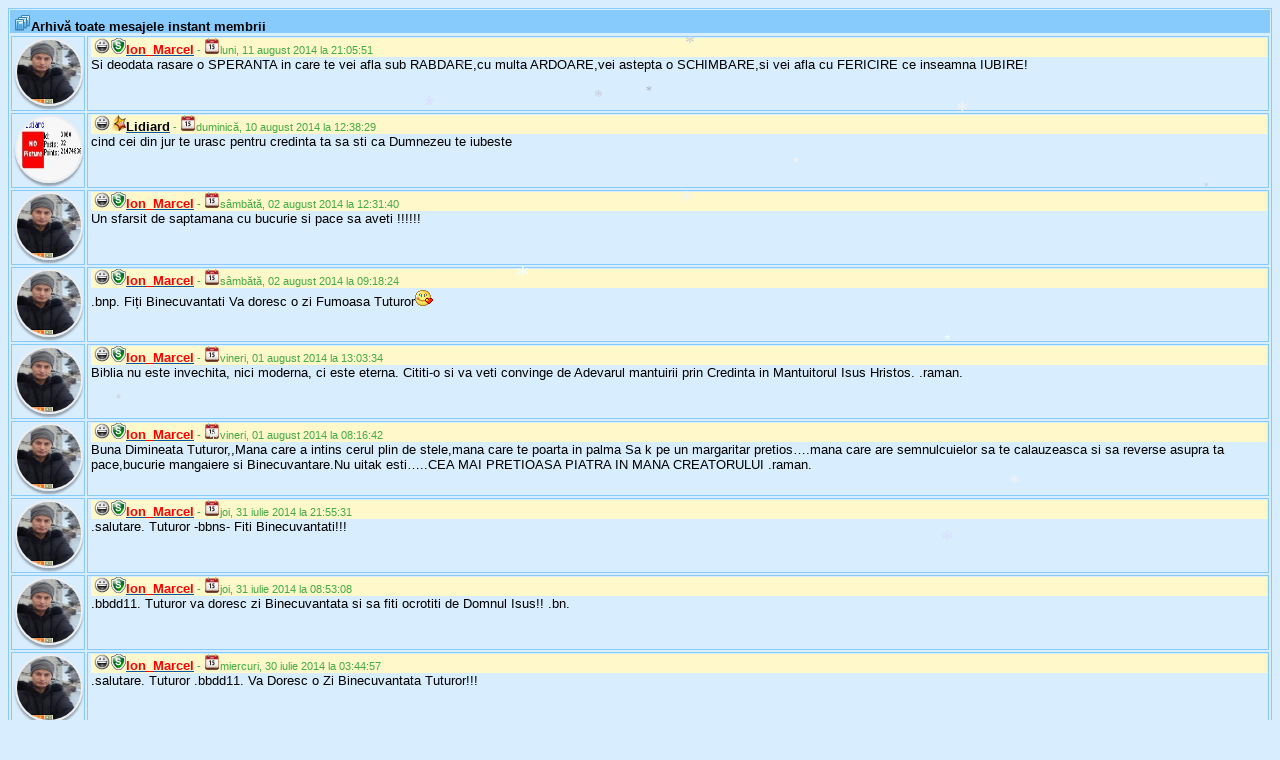

--- FILE ---
content_type: text/html; charset=utf-8
request_url: https://www.salvatorul.ro/mesaje-instant/pagina/97
body_size: 5139
content:
<!DOCTYPE html><html lang="ro-RO" itemscope itemtype="http://schema.org/Blog" prefix="og: http://ogp.me/ns#"><head><meta charset="utf-8" /><meta name="viewport" content="width=device-width,initial-scale=1.0,minimum-scale=1.0,maximum-scale=1.0,user-scalable=0" /><meta name="mobile-web-app-capable" content="yes" /><meta name="apple-mobile-web-app-capable" content="yes" /><meta itemprop="title" property="og:title" name="twitter:title" content="Mesaje instant - pagina 97 | Salvatorul.ro" /><meta property="og:url" content="https://www.salvatorul.ro/mesaje-instant/pagina/97" /><meta property="og:type" content="website" /><meta itemprop="image" property="og:image" name="twitter:image" content="/img/logouri/logo-(salvatorul.ro)-1648219444.png" /><meta property="og:image:alt" content="logo site Salvatorul.ro" /><meta property="og:locale" content="ro_RO" /><meta property="og:site_name" content="Salvatorul.ro" /><link type="image/x-icon" rel="shortcut icon" href="/img/favicon.ico" /><title>Mesaje instant - pagina 97 | Salvatorul.ro</title><style type="text/css">body,h1,h2,h3,h4,h5,h6,textarea{font-size:small}body,input,select,textarea,.orange,.verde{font-family:"HelveticaNeue-Light","Helvetica Neue Light","Helvetica Neue",Helvetica,Arial,"Lucida Grande",sans-serif}body{color:#000000;background:#d8edfe}a,a:active,a:visited{color:#0956a6}a,a:active,a:visited,.eeepag{text-decoration:none}a:hover,input,select,textarea{background-color:#87cbfc}a>img{border:0}input,select,textarea,.eroare,.ok{color:#ffffff}input,select,textarea,.p,.p span,.p spann,.p spannn,.td spannn,.normal span,.normal span2,.normal2,.s3,.reclamealbastra span,.eeepag,.notificare_bula,.orbit{font-weight:bold}.h,.s,.inapoi,.textstang,.eroare,.ok,.reclamealbastra,.orange,.verde{text-align:left}.drept,.f,.p sterge,.p spannn,.n sterge,.normal span,.td spannn{float:right}.h,.i2,.eeepag{background:#87cbfc}.h,.eeepag{margin:1px}.h,.normal2{padding-top:5px}.h{padding-left:5px;height:18px}.p{color:#4b3522}.p span,.s3 span,.reclamealbastra span{color:#FF0000}.s,.s3,.sc,.i2,.inapoi,.textstang,.text{border-bottom:#87cbfc solid 1px}.s,.sc,.inapoi,.eroare,.ok{margin:0 10px;padding:5px 0 3px}.s,.sc{border-top:red none 0}.sc,.i2,.verset,.spanzu{text-align:center}.i2{color:#666666;margin:2px 0 0 0;padding:2px 0 2px 0}.margine,.inapoi{background:transparent}.margine,.verset,.inapoi,.textstang,.text{border-top:#87cbfc solid 1px;border-left:#87cbfc solid 1px;border-right:#87cbfc solid 1px}.textstang,.text{margin:0 1px;padding:2px 0 1px}.eroare,.ok,.reclamealbastra,.orange,.verde{border-bottom:solid 1px;border-top:solid 1px;border-right:solid 1px;border-left:solid 1px}.eroare{background:#FF6699}.ok{background:#99CC33}.k,.k2,.m,.n,.o{padding-left:3px}.k,.k2{margin:2px}.reclamealbastra,.orange,.verde{margin:1px 1px 1px 1px;padding:2px 2px 2px 2px}.verset,.textstang,.text,.reclamealbastra{background:#fef8ca}.verset{margin:2px 2px 2px 0;padding:2px 2px 2px 0}.percentbar,.percentbar div{height:10px}.percentbar{background:#b02712;border:1px solid #666666;width:85px}.percentbar div{background:#68b100}#notificare{position:relative}.notificare_bula{position:absolute;top:-6px;right:-6px;padding:3px 4px 3px 4px;background-color:red;color:white;font-size:0.57em;border-radius:10px;box-shadow:1px 1px 1px gray}.p spann,.banat a{color:brown}.normal span{vertical-align:bottom}.normal span2{float:left;padding-top:10px}.banat a{text-decoration:line-through}.admin a{text-decoration:underline;color:red}.a5 a{color:#336699}.a10 a{color:#996699}.a25 a{color:#CC99FF}.a50 a{color:#993399}.a75 a{color:#CC0033}.a100 a{color:#FF0099}.eee{margin:5px;padding:5px}.eeepag{display:inline;border-radius:4px;padding:4px 5px;width:100px}.eeepag a:hover{background:#666666}.orbu{border:1px solid #021a40}.orbit{height:20px}header,footer,section,aside,nav,article{display:block}.d16,#notificare{width:16px;height:16px}.d32{width:32px;height:32px}.d64{width:64px;height:64px}.d128{width:128px;height:128px}.rotunjit{border-radius:5px;margin:0 auto}.rotunjit,.rotund{border:2px solid #eee;box-shadow:0 3px 2px rgba(0,0,0,0.3)}.dw1{width:1%}.dw100{width:100%}.at{vertical-align:top}.rotund{background-size:cover;background-repeat:no-repeat;background-position:center center;border-radius:99em}.k{border:#87cbfc solid 1px}.orange,.verde{background:#fef8ca}.m,.orange{color:#f18d05}.n,.verde{color:#45ab45}.m,.n,.o{background-color:#fef8ca}</style><link type="application/xml" title="Sitemap mesaje instant XML | Salvatorul.ro" rel="alternate" href="/sitemap-mesaje-instant.xml" /><link rel="canonical" href="https://www.salvatorul.ro/mesaje-instant/pagina/97" /><script type="text/javascript">var snowmax=20;var snowcolor=new Array("#aaaacc","#ddddff","#ccccdd","#f3f3f3","#f0ffff");var snowtype=new Array("Times","Arial","Times","Verdana");var snowletter="*";var sinkspeed=0.6;var snowmaxsize=30;var snowminsize=8;var snowingzone=1;var snow=new Array();var marginbottom;var marginright;var timer;var i_snow=0;var x_mv=new Array();var crds=new Array();var lftrght=new Array();var browserinfos=navigator.userAgent;var ie5=document.all&&document.getElementById&&!browserinfos.match(/Opera/);var ns6=document.getElementById&&!document.all;var opera=browserinfos.match(/Opera/);var browserok=ie5||ns6||opera;function randommaker(range){rand=Math.floor(range*Math.random());return rand}function initsnow(){if(ie5||opera){marginbottom=document.body.scrollHeight;marginright=document.body.clientWidth-15}else if(ns6){marginbottom=document.body.scrollHeight;marginright=window.innerWidth-15}var snowsizerange=snowmaxsize-snowminsize;for(i=0;i<=snowmax;i++){crds[i]=0;lftrght[i]=Math.random()*15;x_mv[i]=0.03+Math.random()/10;snow[i]=document.getElementById("s"+i);snow[i].style.fontFamily=snowtype[randommaker(snowtype.length)];snow[i].size=randommaker(snowsizerange)+snowminsize;snow[i].style.fontSize=snow[i].size+'px';snow[i].style.color=snowcolor[randommaker(snowcolor.length)];snow[i].style.zIndex=1000;snow[i].sink=sinkspeed*snow[i].size/5;if(snowingzone==1){snow[i].posx=randommaker(marginright-snow[i].size)}if(snowingzone==2){snow[i].posx=randommaker(marginright/2-snow[i].size)}if(snowingzone==3){snow[i].posx=randommaker(marginright/2-snow[i].size)+marginright/4}if(snowingzone==4){snow[i].posx=randommaker(marginright/2-snow[i].size)+marginright/2}snow[i].posy=randommaker(2*marginbottom-marginbottom-2*snow[i].size);snow[i].style.left=snow[i].posx+'px';snow[i].style.top=snow[i].posy+'px';}movesnow()}function movesnow(){for(i=0;i<=snowmax;i++){crds[i]+=x_mv[i];snow[i].posy+=snow[i].sink;snow[i].style.left=snow[i].posx+lftrght[i]*Math.sin(crds[i])+'px';snow[i].style.top=snow[i].posy+'px';if(snow[i].posy>=marginbottom-2*snow[i].size||parseInt(snow[i].style.left)>(marginright-3*lftrght[i])){if(snowingzone==1){snow[i].posx=randommaker(marginright-snow[i].size)}if(snowingzone==2){snow[i].posx=randommaker(marginright/2-snow[i].size)}if(snowingzone==3){snow[i].posx=randommaker(marginright/2-snow[i].size)+marginright/4}if(snowingzone==4){snow[i].posx=randommaker(marginright/2-snow[i].size)+marginright/2}snow[i].posy=0}}var timer=setTimeout("movesnow()",50)}for(i=0;i<=snowmax;i++){document.write("<span id='s"+i+"' style='position:absolute;top:-"+snowmaxsize+"'>"+snowletter+"</span>")}if(browserok){window.onload=initsnow}</script><!--[if IE]><script type="text/javascript">(function(l,f){function m(){var a=e.elements;return"string"==typeof a?a.split(" "):a}function i(a){var b=n[a[o]];b||(b={},h++,a[o]=h,n[h]=b);return b}function p(a,b,c){b||(b=f);if(g)return b.createElement(a);c||(c=i(b));b=c.cache[a]?c.cache[a].cloneNode():r.test(a)?(c.cache[a]=c.createElem(a)).cloneNode():c.createElem(a);return b.canHaveChildren&&!s.test(a)?c.frag.appendChild(b):b}function t(a,b){if(!b.cache)b.cache={},b.createElem=a.createElement,b.createFrag=a.createDocumentFragment,b.frag=b.createFrag();a.createElement=function(c){return!e.shivMethods?b.createElem(c):p(c,a,b)};a.createDocumentFragment=Function("h,f","return function(){var n=f.cloneNode(),c=n.createElement;h.shivMethods&&("+m().join().replace(/[\w\-]+/g,function(a){b.createElem(a);b.frag.createElement(a);return'c("'+a+'")'})+");return n}")(e,b.frag)}function q(a){a||(a=f);var b=i(a);if(e.shivCSS&&!j&&!b.hasCSS){var c,d=a;c=d.createElement("p");d=d.getElementsByTagName("head")[0]||d.documentElement;c.innerHTML="x<style>article,aside,dialog,figcaption,figure,footer,header,hgroup,main,nav,section{display:block}mark{background:#FF0;color:#000}template{display:none}</style>";c=d.insertBefore(c.lastChild,d.firstChild);b.hasCSS=!!c}g||t(a,b);return a}var k=l.html5||{},s=/^<|^(?:button|map|select|textarea|object|iframe|option|optgroup)$/i,r=/^(?:a|b|code|div|fieldset|h1|h2|h3|h4|h5|h6|i|label|li|ol|p|q|span|strong|style|table|tbody|td|th|tr|ul)$/i,j,o="_html5shiv",h=0,n={},g;(function(){try{var a=f.createElement("a");a.innerHTML="<xyz></xyz>";j="hidden"in a;var b;if(!(b=1==a.childNodes.length)){f.createElement("a");var c=f.createDocumentFragment();b="undefined"==typeof c.cloneNode||"undefined"==typeof c.createDocumentFragment||"undefined"==typeof c.createElement}g=b}catch(d){g=j=!0}})();var e={elements:k.elements||"abbr article aside audio bdi canvas data datalist details dialog figcaption figure footer header hgroup main mark meter nav output progress section summary template time video",version:"3.7.0",shivCSS:!1!==k.shivCSS,supportsUnknownElements:g,shivMethods:!1!==k.shivMethods,type:"default",shivDocument:q,createElement:p,createDocumentFragment:function(a,b){a||(a=f);if(g)return a.createDocumentFragment();for(var b=b||i(a),c=b.frag.cloneNode(),d=0,e=m(),h=e.length;d<h;d++)c.createElement(e[d]);return c}};l.html5=e;q(f)})(this,document);</script><![endif]--></head><body><div class="margine"><h1 class="h"><strong><img class="d16" src="/img/instant.png" alt="" />Arhivă toate mesajele instant membrii</strong></h1><table class="dw100"><tr><td class="k dw1 at"><a href="/profil-membru/la/1-ion-marcel"><img class="rotund d64" src="/img/poze/mica-ion-marcel(salvatorul.ro)1767116889.jpg" alt="Ion_Marcel" /></a></td><td class="k at"><div class="n"><img class="d16" src="/img/ofl.png" alt="-" /><a href="/profil-membru/la/1-ion-marcel"><img class="d16" src="/img/simboluri/admin_mic.png" alt="" /><strong><u><span style="color:red">Ion_Marcel</span></u></strong></a><small> - <time datetime="2014-08-11 21:05:51"><img class="d16" src="/img/calendar.png" alt="" />luni, 11 august 2014 la 21:05:51</time></small></div><div class="normal">Si deodata rasare o SPERANTA in care te vei afla sub RABDARE,cu multa ARDOARE,vei astepta o SCHIMBARE,si vei afla cu FERICIRE ce inseamna IUBIRE!</div></td></tr><tr><td class="k dw1 at"><a href="/profil-membru/la/3060-lidiard"><img class="rotund d64" src="/buletin/la/3060-lidiard" alt="Lidiard" /></a></td><td class="k at"><div class="n"><img class="d16" src="/img/ofl.png" alt="-" /><a href="/profil-membru/la/3060-lidiard"><img class="d16" src="/img/simboluri/100_mic.png" alt="" /><strong><u><span style="color:black">Lidiard</span></u></strong></a><small> - <time datetime="2014-08-10 12:38:29"><img class="d16" src="/img/calendar.png" alt="" />duminică, 10 august 2014 la 12:38:29</time></small></div><div class="normal">cind cei din jur te urasc pentru credinta ta sa sti ca Dumnezeu te iubeste</div></td></tr><tr><td class="k dw1 at"><a href="/profil-membru/la/1-ion-marcel"><img class="rotund d64" src="/img/poze/mica-ion-marcel(salvatorul.ro)1767116889.jpg" alt="Ion_Marcel" /></a></td><td class="k at"><div class="n"><img class="d16" src="/img/ofl.png" alt="-" /><a href="/profil-membru/la/1-ion-marcel"><img class="d16" src="/img/simboluri/admin_mic.png" alt="" /><strong><u><span style="color:red">Ion_Marcel</span></u></strong></a><small> - <time datetime="2014-08-02 12:31:40"><img class="d16" src="/img/calendar.png" alt="" />sâmbătă, 02 august 2014 la 12:31:40</time></small></div><div class="normal">Un sfarsit de saptamana cu bucurie si pace sa aveti !!!!!!</div></td></tr><tr><td class="k dw1 at"><a href="/profil-membru/la/1-ion-marcel"><img class="rotund d64" src="/img/poze/mica-ion-marcel(salvatorul.ro)1767116889.jpg" alt="Ion_Marcel" /></a></td><td class="k at"><div class="n"><img class="d16" src="/img/ofl.png" alt="-" /><a href="/profil-membru/la/1-ion-marcel"><img class="d16" src="/img/simboluri/admin_mic.png" alt="" /><strong><u><span style="color:red">Ion_Marcel</span></u></strong></a><small> - <time datetime="2014-08-02 09:18:24"><img class="d16" src="/img/calendar.png" alt="" />sâmbătă, 02 august 2014 la 09:18:24</time></small></div><div class="normal">.bnp. Fiți Binecuvantati Va doresc o zi Fumoasa Tuturor<img src="/img/zambareti/8.gif" alt=":x" /></div></td></tr><tr><td class="k dw1 at"><a href="/profil-membru/la/1-ion-marcel"><img class="rotund d64" src="/img/poze/mica-ion-marcel(salvatorul.ro)1767116889.jpg" alt="Ion_Marcel" /></a></td><td class="k at"><div class="n"><img class="d16" src="/img/ofl.png" alt="-" /><a href="/profil-membru/la/1-ion-marcel"><img class="d16" src="/img/simboluri/admin_mic.png" alt="" /><strong><u><span style="color:red">Ion_Marcel</span></u></strong></a><small> - <time datetime="2014-08-01 13:03:34"><img class="d16" src="/img/calendar.png" alt="" />vineri, 01 august 2014 la 13:03:34</time></small></div><div class="normal">Biblia nu este invechita, nici moderna, ci este eterna. Cititi-o si va veti convinge de Adevarul mantuirii prin Credinta in Mantuitorul Isus Hristos. .raman.</div></td></tr><tr><td class="k dw1 at"><a href="/profil-membru/la/1-ion-marcel"><img class="rotund d64" src="/img/poze/mica-ion-marcel(salvatorul.ro)1767116889.jpg" alt="Ion_Marcel" /></a></td><td class="k at"><div class="n"><img class="d16" src="/img/ofl.png" alt="-" /><a href="/profil-membru/la/1-ion-marcel"><img class="d16" src="/img/simboluri/admin_mic.png" alt="" /><strong><u><span style="color:red">Ion_Marcel</span></u></strong></a><small> - <time datetime="2014-08-01 08:16:42"><img class="d16" src="/img/calendar.png" alt="" />vineri, 01 august 2014 la 08:16:42</time></small></div><div class="normal">Buna Dimineata Tuturor,,Mana care a intins cerul plin de stele,mana care te poarta in palma Sa k pe un margaritar pretios….mana care are semnulcuielor sa te calauzeasca si sa reverse asupra ta pace,bucurie mangaiere si Binecuvantare.Nu uitak esti…..CEA MAI PRETIOASA PIATRA IN MANA CREATORULUI .raman.</div></td></tr><tr><td class="k dw1 at"><a href="/profil-membru/la/1-ion-marcel"><img class="rotund d64" src="/img/poze/mica-ion-marcel(salvatorul.ro)1767116889.jpg" alt="Ion_Marcel" /></a></td><td class="k at"><div class="n"><img class="d16" src="/img/ofl.png" alt="-" /><a href="/profil-membru/la/1-ion-marcel"><img class="d16" src="/img/simboluri/admin_mic.png" alt="" /><strong><u><span style="color:red">Ion_Marcel</span></u></strong></a><small> - <time datetime="2014-07-31 21:55:31"><img class="d16" src="/img/calendar.png" alt="" />joi, 31 iulie 2014 la 21:55:31</time></small></div><div class="normal">.salutare. Tuturor -bbns- Fiti Binecuvantati!!!</div></td></tr><tr><td class="k dw1 at"><a href="/profil-membru/la/1-ion-marcel"><img class="rotund d64" src="/img/poze/mica-ion-marcel(salvatorul.ro)1767116889.jpg" alt="Ion_Marcel" /></a></td><td class="k at"><div class="n"><img class="d16" src="/img/ofl.png" alt="-" /><a href="/profil-membru/la/1-ion-marcel"><img class="d16" src="/img/simboluri/admin_mic.png" alt="" /><strong><u><span style="color:red">Ion_Marcel</span></u></strong></a><small> - <time datetime="2014-07-31 08:53:08"><img class="d16" src="/img/calendar.png" alt="" />joi, 31 iulie 2014 la 08:53:08</time></small></div><div class="normal">.bbdd11. Tuturor va doresc zi Binecuvantata si sa fiti ocrotiti de Domnul Isus!! .bn.</div></td></tr><tr><td class="k dw1 at"><a href="/profil-membru/la/1-ion-marcel"><img class="rotund d64" src="/img/poze/mica-ion-marcel(salvatorul.ro)1767116889.jpg" alt="Ion_Marcel" /></a></td><td class="k at"><div class="n"><img class="d16" src="/img/ofl.png" alt="-" /><a href="/profil-membru/la/1-ion-marcel"><img class="d16" src="/img/simboluri/admin_mic.png" alt="" /><strong><u><span style="color:red">Ion_Marcel</span></u></strong></a><small> - <time datetime="2014-07-30 03:44:57"><img class="d16" src="/img/calendar.png" alt="" />miercuri, 30 iulie 2014 la 03:44:57</time></small></div><div class="normal">.salutare. Tuturor .bbdd11. Va Doresc o Zi Binecuvantata Tuturor!!!</div></td></tr><tr><td class="k dw1 at"><a href="/profil-membru/la/1-ion-marcel"><img class="rotund d64" src="/img/poze/mica-ion-marcel(salvatorul.ro)1767116889.jpg" alt="Ion_Marcel" /></a></td><td class="k at"><div class="n"><img class="d16" src="/img/ofl.png" alt="-" /><a href="/profil-membru/la/1-ion-marcel"><img class="d16" src="/img/simboluri/admin_mic.png" alt="" /><strong><u><span style="color:red">Ion_Marcel</span></u></strong></a><small> - <time datetime="2014-07-30 01:00:48"><img class="d16" src="/img/calendar.png" alt="" />miercuri, 30 iulie 2014 la 01:00:48</time></small></div><div class="normal"><span style="color:red">DUMNEZEU ESTE TARIA SI NU MA TEM DE NIMENIA CHIAR DACA MA AMENINTA SLAVA TIE DUMNEZEULE IN VECI AMIN.</span> .osp.</div></td></tr></table><div class="sc p"><a accesskey="1" rel="prev"  href="/mesaje-instant/pagina/96"><img class="d16" src="/img/inapoi.png" alt="" />&#171;Înapoi</a><strong> - </strong><a accesskey="2" rel="next"  href="/mesaje-instant/pagina/98">Înainte&#187;<img class="d16" src="/img/inainte.png" alt="" /></a><br /><strong>Pagina 97 din 99</strong><br /><form action="/mesaje-instant" method="get">Sari la pagina: <input name="page" size="2" /><input type="image" class="d32" src="/img/go.png" alt="Mergi la pagina" /></form></div><div class="s p"><a href="/top-mesaje-instant"><img class="d16" src="/img/topuri.png" alt="" />Top mesaje instant</a></div><div class="inapoi"><a href="/mesaje-instant"><img class="d16" src="/img/instant.png" alt="" />Mesaje instant</a> &gt;&gt; Mesaje instant - pagina 97 | Salvatorul.ro</div><div class="i2"><a accesskey="0"  href="/"><img class="d16" src="/img/home.png" alt="" />meniu prim</a><br /><span style="color:red">Singurul scop al vieţii este lupta nesfârşită pentru cucerirea necunoscutului, eternul efort pentru a cunoaşte mai mult.</span></div></div></body></html>